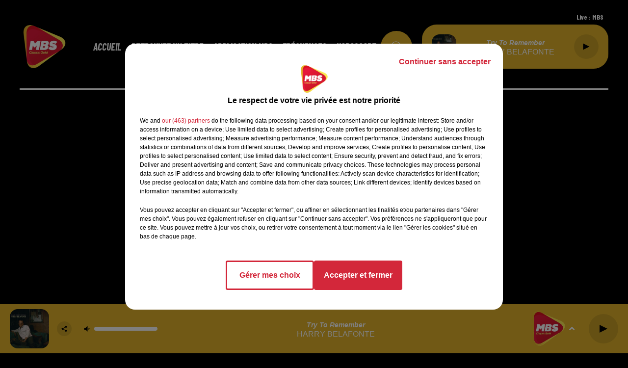

--- FILE ---
content_type: text/html; charset=utf-8
request_url: https://www.radiombs.fr/horoscope-du-13-09-2022
body_size: 6282
content:
<!DOCTYPE html><html lang="fr"><head><meta charSet="utf-8"/><meta name="viewport" content="width=device-width,initial-scale=1.0"/><meta name="description" content="
 Le meilleur de la Pop Rock Country des années 1970 à nos jours
"/><link rel="shortcut icon" type="image/x-icon" href="/favicon.ico"/><link rel="icon" type="image/x-icon" href="/favicon.ico"/><meta name="robots" content="noindex, follow"/><script type="text/javascript" src="https://common.lesindesradios.fr/tc_LesIndesRadios_web_header.js" charSet="utf-8"></script><script type="text/javascript"> 

                    // Environment
                     var tc_vars = new Array();
                     var tc_array_events = new Array();
                     tc_vars["radio_id"] = '';
                    
                     window.tc_vars =
                      {
                        env_template: 'homepage',
                        env_work: 'PROD',
                        env_country: 'FR',
                        env_language: 'FR',
                        env_device: 'd',
                        env_currency: 'EUR',
                        // Website tree structure
                        page_name : "App load",
                        site_Id : 5608,
                        id_container : 'a5cc0b7b-4f9d-4e99-8884-ef2753293aba',
                        user_logged: 'no',
                        user_id: '',
                        user_type: '',
                        user_email: '',
                        radio_id:'',
                        id_reservation: '',
                        type_reservation: '',
                        ville_reservation: '',
                        date_reservation: '',
                        etablissement: '',
                        nom_espace: '',
                        quantite_siege: '',
                        creneau_reservation: '',
                        service_supplementaire: '',
                        unitprice_tf: '',
                        unitprice_ati: '',
                        totalprice_tf: '',
                        totalprice_ati: ''
                      };
                  
                      </script><title>404: This page could not be found</title><meta name="next-head-count" content="9"/><link rel="stylesheet" type="text/css" href="/css/Statics2.css"/><link rel="stylesheet" type="text/css" href="/css/swiper-bundle.min.css"/><link href="/dynamics/8b97mfcni/styles.css" rel="stylesheet" media="all"/><script>var apidata = {"radio":{"alias":"mbs","atId":628581,"background":null,"favicon":"https://bocir-medias-prod.s3.fr-par.scw.cloud/radios/mbs/images/favicon.x-icon","fixedPlayer":true,"id":"nQNv56ARiO","logoPosition":null,"maintenance":false,"metaDescription":"\n Le meilleur de la Pop Rock Country des années 1970 à nos jours\n","name":"MBS","neoWinnerData":null,"pages":{"lateralMenu":null,"playerExterne":null,"siteMap":"kmrfkmkWG6"},"playerPosition":[],"primaryHost":"www.radiombs.fr","radioFooterLogo":"https://bocir-medias-prod.s3.fr-par.scw.cloud/radios/mbs/images/footerLogo.png","radioLogo":"https://bocir-medias-prod.s3.fr-par.scw.cloud/radios/mbs/images/logo.png","robotsUrl":"https://www.radiombs.fr/sitemap.xml\n","structure":{"header":{"logo":"left","menuHasRadios":null,"menuSide":"left","minimized":{"active":null,"onScroll":null},"sticky":null},"player":{"bottom":{"active":true,"hasBroadcast":null,"hideOnScroll":null,"sticky":true},"externalParameters":null,"hasDetails":null,"top":{"active":true,"simpleButtons":null}},"radioGroup":null,"rossel":null},"theme":{"blockTitleFont":null,"darkColors":{"background":"#e3b42a","muted":"#000000","text":"#ffffff"},"darkMode":false,"fontSizes":{"desktop":{"blockTitle":"2.6rem","chapo":"1.6rem","title":"3rem"},"mobile":{"blockTitle":"1.8rem","chapo":"1.6rem","title":"2.6rem"}},"footer":{"footerRadiosColor":null,"mainMenu":{"font":"barlowcondensed","fontSizes":{"desktop":"2rem","mobile":"2rem"},"italic":true,"menuColor":{"activeColor":"#e3b42a","arrowColor":"#ffffff","hoverColor":"#e3b42a","mainColor":"#ffffff"}},"secondMenu":{"font":"barlowcondensed","fontSizes":{"desktop":"1.5rem","mobile":"1.5rem"},"italic":true,"menuColor":{"activeColor":null,"arrowColor":null,"hoverColor":"#e3b42a","mainColor":"#ffffff"}}},"footerColors":{"background":"#575757","muted":"#ffffff","text":"#ffffff"},"header":{"color":"#000000","menu":{"font":"barlowcondensed","fontSizes":{"desktop":"2rem","mobile":"2rem"},"italic":true,"menuColor":{"activeColor":"#e3b42a","arrowColor":"#ffffff","hoverColor":"#e3b42a","mainColor":"#ffffff"}},"splitLine":{"active":true,"color":"#ffffff","fullWidth":null}},"homepageFontSizes":null,"italicTitles":true,"lightColors":{"background":"#000000","muted":"#ffffff","text":"#ffffff"},"mainColor":"#e3b42a","mainFont":"barlowcondensed","player":{"artistParameters":{"color":"#ffffff","font":"arial","fontSize":"1.6rem"},"bar":{"color":"#e3b42a","opacity":100},"mainColor":"#e3b42a","titleParameters":{"color":"#ffffff","font":"arial","fontSize":"1.4rem"}},"readMore":null,"readMoreFont":null,"rossel":null,"separators":null,"thumbnailBadgeFont":null,"thumbnailChipColor":null,"thumbnailResumeFont":null,"titlesFont":"barlowcondensed","titlesFontHomepage":null,"useMainColorForTitles":false},"timeZone":"Europe/Paris","titreSite":"Ecoutez MBS, La Radio Classic Gold ","ts":"8b97mfcni","urls":{"appstore":"https://apps.apple.com/fr/app/mbs-radio/id1501150094","facebook":null,"instagram":null,"playstore":"https://play.google.com/store/apps/details?id=fr.lesindesradios.mbs","twitter":null,"youtube":null}},"menuMain":{"id":"fDrU2jVGzc","items":[{"id":"tpkmfMKnR1","label":"Accueil","parentId":null,"target":"/"},{"id":"aQ3vsNX5ZW","label":"RETROUVEZ UN TITRE","parentId":null,"target":"/retrouvez-un-titre"},{"id":"v5m058izK6","label":"APPLICATION MBS","parentId":null,"target":"/telechargez-l-application-mbs"},{"id":"hgqILVFCnq","label":"FRÉQUENCES","parentId":null,"target":"/frequences-mbs"},{"id":"W6w8xJT0cl","label":"HOROSCOPE","parentId":null,"target":"/votre-horoscope-du-jour"}],"menuType":"MAIN"},"menuFooter":{"id":"9TZT0V4FhA","items":[{"id":"Y3Css8v8XV","label":"MENTIONS LEGALES","parentId":null,"target":"/mentions-legales"},{"id":"RdGo1nFvwZ","label":"CONTACT","parentId":null,"target":"/contact"},{"id":"vtE3lsjDS5","label":"GROUPE HPI","parentId":null,"target":"https://www.hpi.fr/"},{"id":"xCHsmGI4nD","label":"GESTION DES COOKIES","parentId":null,"target":"javascript:tC.privacy.showPrivacyCenter()"},{"id":"gOOzUO0Ybq","label":"Plan du site","parentId":null,"target":"/plan-du-site"}],"menuType":"FOOTER"},"mode":"light","ENDPOINT":"/graphql","zones":[{"group":null,"id":"SKRVAN4nyW","label":"MBS","stream":{"altCover":null,"bd":"https://streams.lesindesradios.fr/play/radios/mbs/NPvM5uGtjX/any/60/q8d57.xjrljPXAa1nR694qU70gYTzQzZxw0gFo6SZnc2CFcv0%3D?format=sd","displayOnWebsite":true,"geofootprint":"49.11971274441407 1.9399167914570237, 49.15205872022784 2.1156980414570237, 49.13588837075234 2.2118284125507737, 49.074752758180104 2.2365476508320237, 49.01894580970788 2.1953489203632737, 48.9883154050568 2.0635129828632737, 49.00993882282778 1.9289304633320237, 49.02975204287944 1.8959714789570237, 49.07655193956656 1.8602659125507737, 49.11971274441407 1.9399167914570237","hasStartOver":false,"hd":"https://streams.lesindesradios.fr/play/radios/mbs/NPvM5uGtjX/any/60/q8d57.xjrljPXAa1nR694qU70gYTzQzZxw0gFo6SZnc2CFcv0%3D?format=hd","hls":"https://streams.lesindesradios.fr/play/radios/mbs/NPvM5uGtjX/any/60/q8d57.xjrljPXAa1nR694qU70gYTzQzZxw0gFo6SZnc2CFcv0%3D?format=hls","id":"NPvM5uGtjX","idMds":"3554890196675896363","imageUrl":"https://bocir-medias-prod.s3.fr-par.scw.cloud/radios/mbs/radiostream/NPvM5uGtjX/vignette.png","label":"MBS","parentId":null,"streamFormat":"Hd","type":"RADIO"}}],"webradios":[],"radiostreams":[{"altCover":null,"bd":"https://streams.lesindesradios.fr/play/radios/mbs/NPvM5uGtjX/any/60/q8d57.xjrljPXAa1nR694qU70gYTzQzZxw0gFo6SZnc2CFcv0%3D?format=sd","displayOnWebsite":true,"geofootprint":"49.11971274441407 1.9399167914570237, 49.15205872022784 2.1156980414570237, 49.13588837075234 2.2118284125507737, 49.074752758180104 2.2365476508320237, 49.01894580970788 2.1953489203632737, 48.9883154050568 2.0635129828632737, 49.00993882282778 1.9289304633320237, 49.02975204287944 1.8959714789570237, 49.07655193956656 1.8602659125507737, 49.11971274441407 1.9399167914570237","hasStartOver":false,"hd":"https://streams.lesindesradios.fr/play/radios/mbs/NPvM5uGtjX/any/60/q8d57.xjrljPXAa1nR694qU70gYTzQzZxw0gFo6SZnc2CFcv0%3D?format=hd","hls":"https://streams.lesindesradios.fr/play/radios/mbs/NPvM5uGtjX/any/60/q8d57.xjrljPXAa1nR694qU70gYTzQzZxw0gFo6SZnc2CFcv0%3D?format=hls","id":"NPvM5uGtjX","idMds":"3554890196675896363","imageUrl":"https://bocir-medias-prod.s3.fr-par.scw.cloud/radios/mbs/radiostream/NPvM5uGtjX/vignette.png","label":"MBS","parentId":null,"streamFormat":"Hd","type":"RADIO"}],"images":{"from":["https://bocir-prod-bucket","https://bocir-medias-prod"],"to":"https://medias.lesindesradios.fr"},"taggingData":{"radioIdCmp":628581,"headerCmp":"https://common.lesindesradios.fr/tc_LesIndesRadios_web_header.js","bodyCmp":"https://common.lesindesradios.fr/tc_LesIndesRadios_web_body.js","scriptCmp":null},"eventTypes":[{"id":"2vrkFGibaz","name":"Festival"},{"id":"aJ12q7gGN4","name":"Salon/Foire"},{"id":"AnrKnnsvFK","name":"Matchs Sportifs"},{"id":"bSfTbDV5PT","name":"Autre"},{"id":"CSGjqBRjRT","name":"Sport"},{"id":"F8vnMfo2w0","name":"Loto"},{"id":"fHL3OXAeKc","name":"Théâtre"},{"id":"h6QtWFmvTg","name":"Exposition"},{"id":"iZLWZswuHl","name":"Rallies"},{"id":"kd5nt1GhGw","name":"Kermesse"},{"id":"Ktk85c2Pgt","name":"Fête"},{"id":"kVSs4cI5Qv","name":"Défilé de mode"},{"id":"Nbyg2ko8dZ","name":"Brocante"},{"id":"nKvE4LPZvK","name":"Ateliers"},{"id":"oexf66jvgE","name":"Foires"},{"id":"r5ifJ78YOQ","name":"Concert"},{"id":"UGyjJA4qz1","name":"Courses pédestres"},{"id":"wk9Yu07DfH","name":"Conférences"}]};
</script><noscript data-n-css=""></noscript><script defer="" nomodule="" src="/_next/static/chunks/polyfills-c67a75d1b6f99dc8.js"></script><script src="/_next/static/chunks/webpack-74d3eef7a263d7ef.js" defer=""></script><script src="/_next/static/chunks/framework-03cd576e71e4cd66.js" defer=""></script><script src="/_next/static/chunks/main-d2ba44903cd47711.js" defer=""></script><script src="/_next/static/chunks/pages/_app-5cd5cce6d4885b56.js" defer=""></script><script src="/_next/static/chunks/pages/%5B%5B...proxy+%5D%5D-7891cb9699c51b1e.js" defer=""></script><script src="/_next/static/6bR_BV4Ik1PQIH2g1DypI/_buildManifest.js" defer=""></script><script src="/_next/static/6bR_BV4Ik1PQIH2g1DypI/_ssgManifest.js" defer=""></script></head><body class="mode--light"><iframe id="iframe-connect" style="display:none"></iframe><script type="text/javascript"> 
                    // Environment
                     var tc_vars = new Array();
                     tc_vars["radio_id"] = '';
                   </script><div id="__next"><div class="Global media-max-height-lg"><header class="Header  bg--header 
    
    HasPlayerFixed
    
    HasSeparator
    
    
    
    
    
    
    
    
    HasPlayer
    
  " id="Header"><div class="container"><div class="HeaderContainer "><a class="HeaderLogo" href="/"><span class="logo" style="cursor:pointer"><img src="https://medias.lesindesradios.fr/t:app(web)/t:r(unknown)/fit-in/300x2000/filters:format(webp)/filters:quality(100)/radios/mbs/images/logo.png" alt="logo"/></span></a><div class="HeaderToggler"><button type="button" class="btn"><i class="icon"><svg version="1.1" xmlns="http://www.w3.org/2000/svg" xmlns:xlink="http://www.w3.org/1999/xlink" class="menu" x="0px" y="0px" viewBox="0 0 20 20" xml:space="preserve"><path d="M0,16v-2h20v2H0z M0,11V9h20v2H0z M0,6V4h20v2H0z"></path></svg></i></button></div><div class="HeaderNavContainer" id="HeaderNavContainer"><div class="" style="display:flex;flex:1 1 1px;flex-direction:column"><nav class="HeaderNav"><div class="MenuTop"><div class="isNotMobile "><div class=""><ul class="nav"><li class="nav-item "><a class="nav-link" href="/"> <!-- -->Accueil</a></li><li class="nav-item "><a class="nav-link" href="/retrouvez-un-titre"> <!-- -->RETROUVEZ UN TITRE</a></li><li class="nav-item "><a class="nav-link" href="/telechargez-l-application-mbs"> <!-- -->APPLICATION MBS</a></li><li class="nav-item "><a class="nav-link" href="/frequences-mbs"> <!-- -->FRÉQUENCES</a></li><li class="nav-item "><a class="nav-link" href="/votre-horoscope-du-jour"> <!-- -->HOROSCOPE</a></li></ul></div></div></div></nav></div></div><div class="HeaderSearch"><a class="btn 
  
   " aria-label="Rechercher" href="/recherche"><i class="icon"><svg version="1.1" xmlns="http://www.w3.org/2000/svg" xmlns:xlink="http://www.w3.org/1999/xlink" class="search" x="0px" y="0px" viewBox="0 0 20 20" xml:space="preserve"><path d="M17.8,16.4l-2.1-2.1c0,0,0,0-0.1,0c2.1-2.7,1.9-6.7-0.6-9.1c-2.7-2.7-7.2-2.7-9.9,0c-2.7,2.7-2.7,7.2,0,9.9 C6.4,16.3,8.1,17,10,17c1.5,0,3-0.5,4.2-1.4c0,0,0,0,0,0.1l2.1,2.1c0.4,0.4,1,0.4,1.4,0C18.2,17.4,18.2,16.8,17.8,16.4z M5.8,14.2 c-2.3-2.3-2.3-6.1,0-8.5c2.3-2.3,6.1-2.3,8.5,0c2.3,2.3,2.3,6.1,0,8.5C13.1,15.4,11.6,16,10,16C8.4,16,6.9,15.4,5.8,14.2z"></path></svg></i></a></div><div class="HeaderAside"><nav class="HeaderSources"><ul class="nav"><li class="nav-item "><a class="nav-link" href="/horoscope-du-13-09-2022#">Live : <!-- --> <!-- -->MBS</a></li></ul></nav><div class="block bg--player Player PlayerSmall"></div></div></div></div></header><main class="Main"><div style="font-family:system-ui,&quot;Segoe UI&quot;,Roboto,Helvetica,Arial,sans-serif,&quot;Apple Color Emoji&quot;,&quot;Segoe UI Emoji&quot;;height:100vh;text-align:center;display:flex;flex-direction:column;align-items:center;justify-content:center"><div style="line-height:48px"><style>body{color:#000;background:#fff;margin:0}.next-error-h1{border-right:1px solid rgba(0,0,0,.3)}@media (prefers-color-scheme:dark){body{color:#fff;background:#000}.next-error-h1{border-right:1px solid rgba(255,255,255,.3)}}</style><h1 class="next-error-h1" style="display:inline-block;margin:0 20px 0 0;padding-right:23px;font-size:24px;font-weight:500;vertical-align:top">404</h1><div style="display:inline-block"><h2 style="font-size:14px;font-weight:400;line-height:28px">This page could not be found<!-- -->.</h2></div></div></div></main><footer class="Footer  bg--footer  HasPlayerFixed "><section class="section undefined" id="footer"><div class="container"><a class="FooterLogo" href="/"><span class="logo"><img src="https://medias.lesindesradios.fr/t:app(web)/t:r(unknown)/filters:format(webp)/filters:quality(100)/radios/mbs/images/footerLogo.png" alt="logo"/></span></a><nav class="FooterNav"><ul class="nav"><li class="nav-item "><a class="nav-link" href="/"> <!-- -->Accueil</a></li><li class="nav-item "><a class="nav-link" href="/retrouvez-un-titre"> <!-- -->RETROUVEZ UN TITRE</a></li><li class="nav-item "><a class="nav-link" href="/telechargez-l-application-mbs"> <!-- -->APPLICATION MBS</a></li><li class="nav-item "><a class="nav-link" href="/frequences-mbs"> <!-- -->FRÉQUENCES</a></li><li class="nav-item "><a class="nav-link" href="/votre-horoscope-du-jour"> <!-- -->HOROSCOPE</a></li></ul></nav><nav class="FooterSocial"><ul class="nav"><li class="nav-item" style="margin-right:3px"><a href="https://apps.apple.com/fr/app/mbs-radio/id1501150094" class="btn 
   btn--light
   btn-sm " target="_blank" aria-label="Suivez-nous sur appstore"><i class="icon"><svg version="1.1" xmlns="http://www.w3.org/2000/svg" xmlns:xlink="http://www.w3.org/1999/xlink" class="apple" x="0px" y="0px" viewBox="0 0 20 20" xml:space="preserve"><path d="M15.6,13.3c-0.2,0.5-0.5,0.9-0.8,1.4c-0.3,0.4-0.6,0.8-1,1.2c-0.3,0.3-0.8,0.5-1.2,0.5 c-0.4,0-0.8-0.1-1.2-0.3c-0.4-0.2-0.8-0.3-1.2-0.3c-0.4,0-0.9,0.1-1.3,0.3c-0.3,0.2-0.7,0.3-1.1,0.3c-0.5,0-0.9-0.2-1.3-0.6 c-0.4-0.4-0.7-0.8-1-1.2c-0.5-0.7-0.8-1.4-1.1-2.1c-0.3-0.8-0.4-1.7-0.4-2.5c0-0.8,0.2-1.7,0.6-2.4C5,7,5.5,6.6,6,6.3 C6.5,6,7.1,5.8,7.7,5.8c0.5,0,0.9,0.1,1.3,0.3c0.3,0.1,0.7,0.3,1.1,0.3c0.4-0.1,0.8-0.2,1.2-0.4c0.5-0.2,1-0.3,1.6-0.3 c1.1,0,2,0.5,2.7,1.4c-1,0.5-1.6,1.6-1.6,2.7c0,0.8,0.3,1.7,1,2.2c0.3,0.3,0.6,0.5,1,0.6C15.8,12.9,15.7,13.1,15.6,13.3L15.6,13.3z M12.9,2.7c0,0.7-0.3,1.4-0.8,2c-0.5,0.7-1.3,1.1-2.2,1.1c0-0.1,0-0.2,0-0.3c0-0.7,0.3-1.4,0.8-2c0.3-0.3,0.6-0.6,1-0.7 c0.4-0.2,0.7-0.3,1.1-0.3C12.9,2.5,12.9,2.6,12.9,2.7L12.9,2.7z"></path></svg></i></a></li><li class="nav-item" style="margin-right:3px"><a href="https://play.google.com/store/apps/details?id=fr.lesindesradios.mbs" class="btn 
   btn--light
   btn-sm " target="_blank" aria-label="Suivez-nous sur playstore"><i class="icon"><svg version="1.1" xmlns="http://www.w3.org/2000/svg" xmlns:xlink="http://www.w3.org/1999/xlink" class="android" x="0px" y="0px" viewBox="0 0 20 20" xml:space="preserve"><path d="M13.7,7.3c0.2,0,0.3,0.1,0.3,0.3V13c0,0.8-0.5,1.5-1.3,1.6h0V17c0,0.6-0.4,1-1,1c-0.5,0-1-0.4-1-1v-2.3H9.3V17 c0,0.6-0.4,1-1,1c-0.5,0-1-0.4-1-1v-2.4C6.6,14.5,6,13.8,6,13V7.7c0-0.2,0.1-0.3,0.3-0.3H13.7L13.7,7.3z M4.3,7.3c0.5,0,1,0.4,1,1 V13c0,0.6-0.4,1-1,1c-0.5,0-1-0.4-1-1V8.3C3.3,7.8,3.8,7.3,4.3,7.3z M15.7,7.3c0.5,0,1,0.4,1,1V13c0,0.6-0.4,1-1,1c-0.5,0-1-0.4-1-1 V8.3C14.7,7.8,15.1,7.3,15.7,7.3L15.7,7.3z M13.2,2.1c0.1,0.1,0.1,0.3,0,0.5l0,0l-0.8,0.8c1,0.7,1.6,1.8,1.6,3 c0,0.2-0.1,0.3-0.3,0.3H6.3C6.2,6.7,6,6.5,6,6.3l0,0c0-1.2,0.6-2.3,1.5-2.9l0,0L6.8,2.6c-0.1-0.1-0.1-0.3,0-0.5C6.9,2,7.1,2,7.2,2.1 l0,0L8.2,3c1.1-0.5,2.4-0.5,3.6,0l0,0l0.9-0.9l0,0C12.9,2,13.1,2,13.2,2.1C13.2,2.1,13.2,2.1,13.2,2.1z M8.3,4.7C8.2,4.7,8,4.8,8,5 l0,0c0,0.2,0.1,0.3,0.3,0.3c0,0,0,0,0,0c0.2,0,0.3-0.1,0.3-0.3c0,0,0,0,0,0C8.7,4.8,8.5,4.7,8.3,4.7L8.3,4.7z M11.7,4.7 c-0.2,0-0.3,0.1-0.3,0.3l0,0c0,0.2,0.1,0.3,0.3,0.3c0,0,0,0,0,0C11.9,5.3,12,5.2,12,5c0,0,0,0,0,0C12,4.8,11.8,4.7,11.7,4.7 L11.7,4.7z"></path></svg></i></a></li></ul></nav><div class="FooterPlayer"></div><nav class="FooterLegal"><ul class="nav"><li class="nav-item "><a class="nav-link" href="/mentions-legales"> <!-- -->MENTIONS LEGALES</a></li><li class="nav-item "><a class="nav-link" href="/contact"> <!-- -->CONTACT</a></li><li class="nav-item "><a class="nav-link" href="https://www.hpi.fr/"> <!-- -->GROUPE HPI</a></li><li class="nav-item "><a class="nav-link" href="javascript:tC.privacy.showPrivacyCenter()"> <!-- -->GESTION DES COOKIES</a></li><li class="nav-item "><a class="nav-link" href="/plan-du-site"> <!-- -->Plan du site</a></li></ul></nav></div></section></footer><svg class="ClipPath"><clipPath id="chevron" clipPathUnits="objectBoundingBox"><path d="M0.976,0.114 L0.928,0.038 C0.911,0.013,0.892,0,0.87,0 C0.847,0,0.828,0.013,0.812,0.038 L0.5,0.533 L0.188,0.038 C0.172,0.013,0.153,0,0.13,0 C0.108,0,0.089,0.013,0.072,0.038 L0.024,0.114 C0.008,0.14,0,0.171,0,0.207 C0,0.243,0.008,0.274,0.024,0.298 L0.442,0.961 C0.458,0.987,0.477,1,0.5,1 C0.523,1,0.542,0.987,0.558,0.961 L0.976,0.298 C0.992,0.273,1,0.243,1,0.207 C1,0.171,0.992,0.141,0.976,0.114"></path></clipPath></svg></div></div><script id="__NEXT_DATA__" type="application/json">{"props":{"pageProps":{"error":true,"errorCode":404,"host":"www.radiombs.fr"},"__N_SSP":true},"page":"/[[...proxy+]]","query":{"proxy+":["horoscope-du-13-09-2022"]},"buildId":"6bR_BV4Ik1PQIH2g1DypI","isFallback":false,"isExperimentalCompile":false,"gssp":true,"scriptLoader":[]}</script><span><script async src="https://pagead2.googlesyndication.com/pagead/js/adsbygoogle.js?client=ca-pub-7502280997030811"
     crossorigin="anonymous"></script></span><span><style type="text/css">

@media (max-width: 750px){
section#section0 {
    display: none;
}
section#section1 {
    padding-top: 3rem;
}
}
@media (max-width: 465px) {
 #popin_tc_privacy {
      position: absolute !important;
      left: 50% !important;
      top: 50% !important;
      transform: translate(-50%, -50%) !important;
  }
  .tc-privacy-wrapper .tc-privacy-text, .tc-privacy-wrapper .tc-iab-purposes-automatic-text {
      font-size: 60%;
  }
}
</style></span></body></html>

--- FILE ---
content_type: text/html; charset=utf-8
request_url: https://www.radiombs.fr/_next/static/6bR_BV4Ik1PQIH2g1DypI/_buildManifest.js
body_size: 6320
content:
<!DOCTYPE html><html lang="fr"><head><meta charSet="utf-8"/><meta name="viewport" content="width=device-width,initial-scale=1.0"/><meta name="description" content="
 Le meilleur de la Pop Rock Country des années 1970 à nos jours
"/><link rel="shortcut icon" type="image/x-icon" href="/favicon.ico"/><link rel="icon" type="image/x-icon" href="/favicon.ico"/><meta name="robots" content="noindex, follow"/><script type="text/javascript" src="https://common.lesindesradios.fr/tc_LesIndesRadios_web_header.js" charSet="utf-8"></script><script type="text/javascript"> 

                    // Environment
                     var tc_vars = new Array();
                     var tc_array_events = new Array();
                     tc_vars["radio_id"] = '';
                    
                     window.tc_vars =
                      {
                        env_template: 'homepage',
                        env_work: 'PROD',
                        env_country: 'FR',
                        env_language: 'FR',
                        env_device: 'd',
                        env_currency: 'EUR',
                        // Website tree structure
                        page_name : "App load",
                        site_Id : 5608,
                        id_container : 'a5cc0b7b-4f9d-4e99-8884-ef2753293aba',
                        user_logged: 'no',
                        user_id: '',
                        user_type: '',
                        user_email: '',
                        radio_id:'',
                        id_reservation: '',
                        type_reservation: '',
                        ville_reservation: '',
                        date_reservation: '',
                        etablissement: '',
                        nom_espace: '',
                        quantite_siege: '',
                        creneau_reservation: '',
                        service_supplementaire: '',
                        unitprice_tf: '',
                        unitprice_ati: '',
                        totalprice_tf: '',
                        totalprice_ati: ''
                      };
                  
                      </script><title>404: This page could not be found</title><meta name="next-head-count" content="9"/><link rel="stylesheet" type="text/css" href="/css/Statics2.css"/><link rel="stylesheet" type="text/css" href="/css/swiper-bundle.min.css"/><link href="/dynamics/8b97mfcni/styles.css" rel="stylesheet" media="all"/><script>var apidata = {"radio":{"alias":"mbs","atId":628581,"background":null,"favicon":"https://bocir-medias-prod.s3.fr-par.scw.cloud/radios/mbs/images/favicon.x-icon","fixedPlayer":true,"id":"nQNv56ARiO","logoPosition":null,"maintenance":false,"metaDescription":"\n Le meilleur de la Pop Rock Country des années 1970 à nos jours\n","name":"MBS","neoWinnerData":null,"pages":{"lateralMenu":null,"playerExterne":null,"siteMap":"kmrfkmkWG6"},"playerPosition":[],"primaryHost":"www.radiombs.fr","radioFooterLogo":"https://bocir-medias-prod.s3.fr-par.scw.cloud/radios/mbs/images/footerLogo.png","radioLogo":"https://bocir-medias-prod.s3.fr-par.scw.cloud/radios/mbs/images/logo.png","robotsUrl":"https://www.radiombs.fr/sitemap.xml\n","structure":{"header":{"logo":"left","menuHasRadios":null,"menuSide":"left","minimized":{"active":null,"onScroll":null},"sticky":null},"player":{"bottom":{"active":true,"hasBroadcast":null,"hideOnScroll":null,"sticky":true},"externalParameters":null,"hasDetails":null,"top":{"active":true,"simpleButtons":null}},"radioGroup":null,"rossel":null},"theme":{"blockTitleFont":null,"darkColors":{"background":"#e3b42a","muted":"#000000","text":"#ffffff"},"darkMode":false,"fontSizes":{"desktop":{"blockTitle":"2.6rem","chapo":"1.6rem","title":"3rem"},"mobile":{"blockTitle":"1.8rem","chapo":"1.6rem","title":"2.6rem"}},"footer":{"footerRadiosColor":null,"mainMenu":{"font":"barlowcondensed","fontSizes":{"desktop":"2rem","mobile":"2rem"},"italic":true,"menuColor":{"activeColor":"#e3b42a","arrowColor":"#ffffff","hoverColor":"#e3b42a","mainColor":"#ffffff"}},"secondMenu":{"font":"barlowcondensed","fontSizes":{"desktop":"1.5rem","mobile":"1.5rem"},"italic":true,"menuColor":{"activeColor":null,"arrowColor":null,"hoverColor":"#e3b42a","mainColor":"#ffffff"}}},"footerColors":{"background":"#575757","muted":"#ffffff","text":"#ffffff"},"header":{"color":"#000000","menu":{"font":"barlowcondensed","fontSizes":{"desktop":"2rem","mobile":"2rem"},"italic":true,"menuColor":{"activeColor":"#e3b42a","arrowColor":"#ffffff","hoverColor":"#e3b42a","mainColor":"#ffffff"}},"splitLine":{"active":true,"color":"#ffffff","fullWidth":null}},"homepageFontSizes":null,"italicTitles":true,"lightColors":{"background":"#000000","muted":"#ffffff","text":"#ffffff"},"mainColor":"#e3b42a","mainFont":"barlowcondensed","player":{"artistParameters":{"color":"#ffffff","font":"arial","fontSize":"1.6rem"},"bar":{"color":"#e3b42a","opacity":100},"mainColor":"#e3b42a","titleParameters":{"color":"#ffffff","font":"arial","fontSize":"1.4rem"}},"readMore":null,"readMoreFont":null,"rossel":null,"separators":null,"thumbnailBadgeFont":null,"thumbnailChipColor":null,"thumbnailResumeFont":null,"titlesFont":"barlowcondensed","titlesFontHomepage":null,"useMainColorForTitles":false},"timeZone":"Europe/Paris","titreSite":"Ecoutez MBS, La Radio Classic Gold ","ts":"8b97mfcni","urls":{"appstore":"https://apps.apple.com/fr/app/mbs-radio/id1501150094","facebook":null,"instagram":null,"playstore":"https://play.google.com/store/apps/details?id=fr.lesindesradios.mbs","twitter":null,"youtube":null}},"menuMain":{"id":"fDrU2jVGzc","items":[{"id":"tpkmfMKnR1","label":"Accueil","parentId":null,"target":"/"},{"id":"aQ3vsNX5ZW","label":"RETROUVEZ UN TITRE","parentId":null,"target":"/retrouvez-un-titre"},{"id":"v5m058izK6","label":"APPLICATION MBS","parentId":null,"target":"/telechargez-l-application-mbs"},{"id":"hgqILVFCnq","label":"FRÉQUENCES","parentId":null,"target":"/frequences-mbs"},{"id":"W6w8xJT0cl","label":"HOROSCOPE","parentId":null,"target":"/votre-horoscope-du-jour"}],"menuType":"MAIN"},"menuFooter":{"id":"9TZT0V4FhA","items":[{"id":"Y3Css8v8XV","label":"MENTIONS LEGALES","parentId":null,"target":"/mentions-legales"},{"id":"RdGo1nFvwZ","label":"CONTACT","parentId":null,"target":"/contact"},{"id":"vtE3lsjDS5","label":"GROUPE HPI","parentId":null,"target":"https://www.hpi.fr/"},{"id":"xCHsmGI4nD","label":"GESTION DES COOKIES","parentId":null,"target":"javascript:tC.privacy.showPrivacyCenter()"},{"id":"gOOzUO0Ybq","label":"Plan du site","parentId":null,"target":"/plan-du-site"}],"menuType":"FOOTER"},"mode":"light","ENDPOINT":"/graphql","zones":[{"group":null,"id":"SKRVAN4nyW","label":"MBS","stream":{"altCover":null,"bd":"https://streams.lesindesradios.fr/play/radios/mbs/NPvM5uGtjX/any/60/q8d4a.7oMSJXTosUT36%2Br28MC3wm60FhRFG0cjrIsasIA3W%2Bg%3D?format=sd","displayOnWebsite":true,"geofootprint":"49.11971274441407 1.9399167914570237, 49.15205872022784 2.1156980414570237, 49.13588837075234 2.2118284125507737, 49.074752758180104 2.2365476508320237, 49.01894580970788 2.1953489203632737, 48.9883154050568 2.0635129828632737, 49.00993882282778 1.9289304633320237, 49.02975204287944 1.8959714789570237, 49.07655193956656 1.8602659125507737, 49.11971274441407 1.9399167914570237","hasStartOver":false,"hd":"https://streams.lesindesradios.fr/play/radios/mbs/NPvM5uGtjX/any/60/q8d4a.7oMSJXTosUT36%2Br28MC3wm60FhRFG0cjrIsasIA3W%2Bg%3D?format=hd","hls":"https://streams.lesindesradios.fr/play/radios/mbs/NPvM5uGtjX/any/60/q8d4a.7oMSJXTosUT36%2Br28MC3wm60FhRFG0cjrIsasIA3W%2Bg%3D?format=hls","id":"NPvM5uGtjX","idMds":"3554890196675896363","imageUrl":"https://bocir-medias-prod.s3.fr-par.scw.cloud/radios/mbs/radiostream/NPvM5uGtjX/vignette.png","label":"MBS","parentId":null,"streamFormat":"Hd","type":"RADIO"}}],"webradios":[],"radiostreams":[{"altCover":null,"bd":"https://streams.lesindesradios.fr/play/radios/mbs/NPvM5uGtjX/any/60/q8d4a.7oMSJXTosUT36%2Br28MC3wm60FhRFG0cjrIsasIA3W%2Bg%3D?format=sd","displayOnWebsite":true,"geofootprint":"49.11971274441407 1.9399167914570237, 49.15205872022784 2.1156980414570237, 49.13588837075234 2.2118284125507737, 49.074752758180104 2.2365476508320237, 49.01894580970788 2.1953489203632737, 48.9883154050568 2.0635129828632737, 49.00993882282778 1.9289304633320237, 49.02975204287944 1.8959714789570237, 49.07655193956656 1.8602659125507737, 49.11971274441407 1.9399167914570237","hasStartOver":false,"hd":"https://streams.lesindesradios.fr/play/radios/mbs/NPvM5uGtjX/any/60/q8d4a.7oMSJXTosUT36%2Br28MC3wm60FhRFG0cjrIsasIA3W%2Bg%3D?format=hd","hls":"https://streams.lesindesradios.fr/play/radios/mbs/NPvM5uGtjX/any/60/q8d4a.7oMSJXTosUT36%2Br28MC3wm60FhRFG0cjrIsasIA3W%2Bg%3D?format=hls","id":"NPvM5uGtjX","idMds":"3554890196675896363","imageUrl":"https://bocir-medias-prod.s3.fr-par.scw.cloud/radios/mbs/radiostream/NPvM5uGtjX/vignette.png","label":"MBS","parentId":null,"streamFormat":"Hd","type":"RADIO"}],"images":{"from":["https://bocir-prod-bucket","https://bocir-medias-prod"],"to":"https://medias.lesindesradios.fr"},"taggingData":{"radioIdCmp":628581,"headerCmp":"https://common.lesindesradios.fr/tc_LesIndesRadios_web_header.js","bodyCmp":"https://common.lesindesradios.fr/tc_LesIndesRadios_web_body.js","scriptCmp":null},"eventTypes":[{"id":"2vrkFGibaz","name":"Festival"},{"id":"aJ12q7gGN4","name":"Salon/Foire"},{"id":"AnrKnnsvFK","name":"Matchs Sportifs"},{"id":"bSfTbDV5PT","name":"Autre"},{"id":"CSGjqBRjRT","name":"Sport"},{"id":"F8vnMfo2w0","name":"Loto"},{"id":"fHL3OXAeKc","name":"Théâtre"},{"id":"h6QtWFmvTg","name":"Exposition"},{"id":"iZLWZswuHl","name":"Rallies"},{"id":"kd5nt1GhGw","name":"Kermesse"},{"id":"Ktk85c2Pgt","name":"Fête"},{"id":"kVSs4cI5Qv","name":"Défilé de mode"},{"id":"Nbyg2ko8dZ","name":"Brocante"},{"id":"nKvE4LPZvK","name":"Ateliers"},{"id":"oexf66jvgE","name":"Foires"},{"id":"r5ifJ78YOQ","name":"Concert"},{"id":"UGyjJA4qz1","name":"Courses pédestres"},{"id":"wk9Yu07DfH","name":"Conférences"}]};
</script><noscript data-n-css=""></noscript><script defer="" nomodule="" src="/_next/static/chunks/polyfills-c67a75d1b6f99dc8.js"></script><script src="/_next/static/chunks/webpack-74d3eef7a263d7ef.js" defer=""></script><script src="/_next/static/chunks/framework-03cd576e71e4cd66.js" defer=""></script><script src="/_next/static/chunks/main-d2ba44903cd47711.js" defer=""></script><script src="/_next/static/chunks/pages/_app-5cd5cce6d4885b56.js" defer=""></script><script src="/_next/static/chunks/pages/%5B%5B...proxy+%5D%5D-7891cb9699c51b1e.js" defer=""></script><script src="/_next/static/ZbWZdsTTpKuUKb6miHUL9/_buildManifest.js" defer=""></script><script src="/_next/static/ZbWZdsTTpKuUKb6miHUL9/_ssgManifest.js" defer=""></script></head><body class="mode--light"><iframe id="iframe-connect" style="display:none"></iframe><script type="text/javascript"> 
                    // Environment
                     var tc_vars = new Array();
                     tc_vars["radio_id"] = '';
                   </script><div id="__next"><div class="Global media-max-height-lg"><header class="Header  bg--header 
    
    HasPlayerFixed
    
    HasSeparator
    
    
    
    
    
    
    
    
    HasPlayer
    
  " id="Header"><div class="container"><div class="HeaderContainer "><a class="HeaderLogo" href="/"><span class="logo" style="cursor:pointer"><img src="https://medias.lesindesradios.fr/t:app(web)/t:r(unknown)/fit-in/300x2000/filters:format(webp)/filters:quality(100)/radios/mbs/images/logo.png" alt="logo"/></span></a><div class="HeaderToggler"><button type="button" class="btn"><i class="icon"><svg version="1.1" xmlns="http://www.w3.org/2000/svg" xmlns:xlink="http://www.w3.org/1999/xlink" class="menu" x="0px" y="0px" viewBox="0 0 20 20" xml:space="preserve"><path d="M0,16v-2h20v2H0z M0,11V9h20v2H0z M0,6V4h20v2H0z"></path></svg></i></button></div><div class="HeaderNavContainer" id="HeaderNavContainer"><div class="" style="display:flex;flex:1 1 1px;flex-direction:column"><nav class="HeaderNav"><div class="MenuTop"><div class="isNotMobile "><div class=""><ul class="nav"><li class="nav-item "><a class="nav-link" href="/"> <!-- -->Accueil</a></li><li class="nav-item "><a class="nav-link" href="/retrouvez-un-titre"> <!-- -->RETROUVEZ UN TITRE</a></li><li class="nav-item "><a class="nav-link" href="/telechargez-l-application-mbs"> <!-- -->APPLICATION MBS</a></li><li class="nav-item "><a class="nav-link" href="/frequences-mbs"> <!-- -->FRÉQUENCES</a></li><li class="nav-item "><a class="nav-link" href="/votre-horoscope-du-jour"> <!-- -->HOROSCOPE</a></li></ul></div></div></div></nav></div></div><div class="HeaderSearch"><a class="btn 
  
   " aria-label="Rechercher" href="/recherche"><i class="icon"><svg version="1.1" xmlns="http://www.w3.org/2000/svg" xmlns:xlink="http://www.w3.org/1999/xlink" class="search" x="0px" y="0px" viewBox="0 0 20 20" xml:space="preserve"><path d="M17.8,16.4l-2.1-2.1c0,0,0,0-0.1,0c2.1-2.7,1.9-6.7-0.6-9.1c-2.7-2.7-7.2-2.7-9.9,0c-2.7,2.7-2.7,7.2,0,9.9 C6.4,16.3,8.1,17,10,17c1.5,0,3-0.5,4.2-1.4c0,0,0,0,0,0.1l2.1,2.1c0.4,0.4,1,0.4,1.4,0C18.2,17.4,18.2,16.8,17.8,16.4z M5.8,14.2 c-2.3-2.3-2.3-6.1,0-8.5c2.3-2.3,6.1-2.3,8.5,0c2.3,2.3,2.3,6.1,0,8.5C13.1,15.4,11.6,16,10,16C8.4,16,6.9,15.4,5.8,14.2z"></path></svg></i></a></div><div class="HeaderAside"><nav class="HeaderSources"><ul class="nav"><li class="nav-item "><a class="nav-link" href="/_next/static/6bR_BV4Ik1PQIH2g1DypI/_buildManifest.js#">Live : <!-- --> <!-- -->MBS</a></li></ul></nav><div class="block bg--player Player PlayerSmall"></div></div></div></div></header><main class="Main"><div style="font-family:system-ui,&quot;Segoe UI&quot;,Roboto,Helvetica,Arial,sans-serif,&quot;Apple Color Emoji&quot;,&quot;Segoe UI Emoji&quot;;height:100vh;text-align:center;display:flex;flex-direction:column;align-items:center;justify-content:center"><div style="line-height:48px"><style>body{color:#000;background:#fff;margin:0}.next-error-h1{border-right:1px solid rgba(0,0,0,.3)}@media (prefers-color-scheme:dark){body{color:#fff;background:#000}.next-error-h1{border-right:1px solid rgba(255,255,255,.3)}}</style><h1 class="next-error-h1" style="display:inline-block;margin:0 20px 0 0;padding-right:23px;font-size:24px;font-weight:500;vertical-align:top">404</h1><div style="display:inline-block"><h2 style="font-size:14px;font-weight:400;line-height:28px">This page could not be found<!-- -->.</h2></div></div></div></main><footer class="Footer  bg--footer  HasPlayerFixed "><section class="section undefined" id="footer"><div class="container"><a class="FooterLogo" href="/"><span class="logo"><img src="https://medias.lesindesradios.fr/t:app(web)/t:r(unknown)/filters:format(webp)/filters:quality(100)/radios/mbs/images/footerLogo.png" alt="logo"/></span></a><nav class="FooterNav"><ul class="nav"><li class="nav-item "><a class="nav-link" href="/"> <!-- -->Accueil</a></li><li class="nav-item "><a class="nav-link" href="/retrouvez-un-titre"> <!-- -->RETROUVEZ UN TITRE</a></li><li class="nav-item "><a class="nav-link" href="/telechargez-l-application-mbs"> <!-- -->APPLICATION MBS</a></li><li class="nav-item "><a class="nav-link" href="/frequences-mbs"> <!-- -->FRÉQUENCES</a></li><li class="nav-item "><a class="nav-link" href="/votre-horoscope-du-jour"> <!-- -->HOROSCOPE</a></li></ul></nav><nav class="FooterSocial"><ul class="nav"><li class="nav-item" style="margin-right:3px"><a href="https://apps.apple.com/fr/app/mbs-radio/id1501150094" class="btn 
   btn--light
   btn-sm " target="_blank" aria-label="Suivez-nous sur appstore"><i class="icon"><svg version="1.1" xmlns="http://www.w3.org/2000/svg" xmlns:xlink="http://www.w3.org/1999/xlink" class="apple" x="0px" y="0px" viewBox="0 0 20 20" xml:space="preserve"><path d="M15.6,13.3c-0.2,0.5-0.5,0.9-0.8,1.4c-0.3,0.4-0.6,0.8-1,1.2c-0.3,0.3-0.8,0.5-1.2,0.5 c-0.4,0-0.8-0.1-1.2-0.3c-0.4-0.2-0.8-0.3-1.2-0.3c-0.4,0-0.9,0.1-1.3,0.3c-0.3,0.2-0.7,0.3-1.1,0.3c-0.5,0-0.9-0.2-1.3-0.6 c-0.4-0.4-0.7-0.8-1-1.2c-0.5-0.7-0.8-1.4-1.1-2.1c-0.3-0.8-0.4-1.7-0.4-2.5c0-0.8,0.2-1.7,0.6-2.4C5,7,5.5,6.6,6,6.3 C6.5,6,7.1,5.8,7.7,5.8c0.5,0,0.9,0.1,1.3,0.3c0.3,0.1,0.7,0.3,1.1,0.3c0.4-0.1,0.8-0.2,1.2-0.4c0.5-0.2,1-0.3,1.6-0.3 c1.1,0,2,0.5,2.7,1.4c-1,0.5-1.6,1.6-1.6,2.7c0,0.8,0.3,1.7,1,2.2c0.3,0.3,0.6,0.5,1,0.6C15.8,12.9,15.7,13.1,15.6,13.3L15.6,13.3z M12.9,2.7c0,0.7-0.3,1.4-0.8,2c-0.5,0.7-1.3,1.1-2.2,1.1c0-0.1,0-0.2,0-0.3c0-0.7,0.3-1.4,0.8-2c0.3-0.3,0.6-0.6,1-0.7 c0.4-0.2,0.7-0.3,1.1-0.3C12.9,2.5,12.9,2.6,12.9,2.7L12.9,2.7z"></path></svg></i></a></li><li class="nav-item" style="margin-right:3px"><a href="https://play.google.com/store/apps/details?id=fr.lesindesradios.mbs" class="btn 
   btn--light
   btn-sm " target="_blank" aria-label="Suivez-nous sur playstore"><i class="icon"><svg version="1.1" xmlns="http://www.w3.org/2000/svg" xmlns:xlink="http://www.w3.org/1999/xlink" class="android" x="0px" y="0px" viewBox="0 0 20 20" xml:space="preserve"><path d="M13.7,7.3c0.2,0,0.3,0.1,0.3,0.3V13c0,0.8-0.5,1.5-1.3,1.6h0V17c0,0.6-0.4,1-1,1c-0.5,0-1-0.4-1-1v-2.3H9.3V17 c0,0.6-0.4,1-1,1c-0.5,0-1-0.4-1-1v-2.4C6.6,14.5,6,13.8,6,13V7.7c0-0.2,0.1-0.3,0.3-0.3H13.7L13.7,7.3z M4.3,7.3c0.5,0,1,0.4,1,1 V13c0,0.6-0.4,1-1,1c-0.5,0-1-0.4-1-1V8.3C3.3,7.8,3.8,7.3,4.3,7.3z M15.7,7.3c0.5,0,1,0.4,1,1V13c0,0.6-0.4,1-1,1c-0.5,0-1-0.4-1-1 V8.3C14.7,7.8,15.1,7.3,15.7,7.3L15.7,7.3z M13.2,2.1c0.1,0.1,0.1,0.3,0,0.5l0,0l-0.8,0.8c1,0.7,1.6,1.8,1.6,3 c0,0.2-0.1,0.3-0.3,0.3H6.3C6.2,6.7,6,6.5,6,6.3l0,0c0-1.2,0.6-2.3,1.5-2.9l0,0L6.8,2.6c-0.1-0.1-0.1-0.3,0-0.5C6.9,2,7.1,2,7.2,2.1 l0,0L8.2,3c1.1-0.5,2.4-0.5,3.6,0l0,0l0.9-0.9l0,0C12.9,2,13.1,2,13.2,2.1C13.2,2.1,13.2,2.1,13.2,2.1z M8.3,4.7C8.2,4.7,8,4.8,8,5 l0,0c0,0.2,0.1,0.3,0.3,0.3c0,0,0,0,0,0c0.2,0,0.3-0.1,0.3-0.3c0,0,0,0,0,0C8.7,4.8,8.5,4.7,8.3,4.7L8.3,4.7z M11.7,4.7 c-0.2,0-0.3,0.1-0.3,0.3l0,0c0,0.2,0.1,0.3,0.3,0.3c0,0,0,0,0,0C11.9,5.3,12,5.2,12,5c0,0,0,0,0,0C12,4.8,11.8,4.7,11.7,4.7 L11.7,4.7z"></path></svg></i></a></li></ul></nav><div class="FooterPlayer"></div><nav class="FooterLegal"><ul class="nav"><li class="nav-item "><a class="nav-link" href="/mentions-legales"> <!-- -->MENTIONS LEGALES</a></li><li class="nav-item "><a class="nav-link" href="/contact"> <!-- -->CONTACT</a></li><li class="nav-item "><a class="nav-link" href="https://www.hpi.fr/"> <!-- -->GROUPE HPI</a></li><li class="nav-item "><a class="nav-link" href="javascript:tC.privacy.showPrivacyCenter()"> <!-- -->GESTION DES COOKIES</a></li><li class="nav-item "><a class="nav-link" href="/plan-du-site"> <!-- -->Plan du site</a></li></ul></nav></div></section></footer><svg class="ClipPath"><clipPath id="chevron" clipPathUnits="objectBoundingBox"><path d="M0.976,0.114 L0.928,0.038 C0.911,0.013,0.892,0,0.87,0 C0.847,0,0.828,0.013,0.812,0.038 L0.5,0.533 L0.188,0.038 C0.172,0.013,0.153,0,0.13,0 C0.108,0,0.089,0.013,0.072,0.038 L0.024,0.114 C0.008,0.14,0,0.171,0,0.207 C0,0.243,0.008,0.274,0.024,0.298 L0.442,0.961 C0.458,0.987,0.477,1,0.5,1 C0.523,1,0.542,0.987,0.558,0.961 L0.976,0.298 C0.992,0.273,1,0.243,1,0.207 C1,0.171,0.992,0.141,0.976,0.114"></path></clipPath></svg></div></div><script id="__NEXT_DATA__" type="application/json">{"props":{"pageProps":{"error":true,"errorCode":404,"host":"www.radiombs.fr"},"__N_SSP":true},"page":"/[[...proxy+]]","query":{"proxy+":["_next","static","6bR_BV4Ik1PQIH2g1DypI","_buildManifest.js"]},"buildId":"ZbWZdsTTpKuUKb6miHUL9","isFallback":false,"isExperimentalCompile":false,"gssp":true,"scriptLoader":[]}</script><span><script async src="https://pagead2.googlesyndication.com/pagead/js/adsbygoogle.js?client=ca-pub-7502280997030811"
     crossorigin="anonymous"></script></span><span><style type="text/css">

@media (max-width: 750px){
section#section0 {
    display: none;
}
section#section1 {
    padding-top: 3rem;
}
}
@media (max-width: 465px) {
 #popin_tc_privacy {
      position: absolute !important;
      left: 50% !important;
      top: 50% !important;
      transform: translate(-50%, -50%) !important;
  }
  .tc-privacy-wrapper .tc-privacy-text, .tc-privacy-wrapper .tc-iab-purposes-automatic-text {
      font-size: 60%;
  }
}
</style></span></body></html>

--- FILE ---
content_type: text/css
request_url: https://www.radiombs.fr/dynamics/8b97mfcni/styles.css
body_size: 4706
content:

      
  @import url('https://fonts.googleapis.com/css2?family=Barlow+Condensed:ital,wght@0,400;0,700;1,400;1,700&display=swap');

    
  @import url('https://fonts.googleapis.com/css2?family=Barlow+Condensed:ital,wght@0,400;0,700;1,400;1,700&display=swap');

    
  @import url('https://fonts.googleapis.com/css2?family=Barlow+Condensed:ital,wght@0,400;0,700;1,400;1,700&display=swap');

  
  html {
    -webkit-tap-highlight-color: rgba(255,255,255,0);
  }
  body {
    color: #ffffff;
    background-color: #000000;
    font-family: 'Barlow Condensed', 'sans-serif';
    font-style: normal;
  }

  a {
    color: #e3b42a;
  }
  a:hover {
    color: #bd8e04;
  }
  

    
 
.bg--transparent {
  background-color: transparent;
}

.mode--light, .bg--light {
  background-color: #000000;
  color: #ffffff;
}

@media (max-width: 768px) {
.bg--section-light {
  background-color: #000000;
}

.bg--section-dark {
  background-color: #e3b42a;
}
}


a.bg--light:hover,
a.bg--light:focus,
button.bg--light:hover,
button.bg--light:focus {
  background-color: #000000;
}

.mode--dark, .bg--dark {
  background-color: #e3b42a;
  color: #ffffff;
}

a.bg--dark:hover,
a.bg--dark:focus,
button.bg--dark:hover,
button.bg--dark:focus {
  background-color: #bd8e04;
}

.bg--primary {
  background-color: #e3b42a;
  color: #000000;
}

a.bg--primary:hover,
a.bg--primary:focus,
button.bg--primary:hover,
button.bg--primary:focus {
  background-color: #bd8e04;
}

.bg--player {
  background-color: #e3b42a !important;
  color: #ffffff;
}

a.bg--player:hover,
a.bg--player:focus,
button.bg--player:hover,
button.bg--player:focus {
  background-color:#bd8e04;
}

.bg--footer {
  background-color: #575757 !important;
  color: #ffffff;
}

a.bg--footer:hover,
a.bg--footer:focus,
button.bg--footer:hover,
button.bg--footer:focus {
  background-color: #bd8e04;
}

.bg--header {
  background-color: #000000 !important;
  color: #ffffff;
}

a.bg--header:hover,
a.bg--header:focus,
button.bg--header:hover,
button.bg--header:focus {
  background-color:#000000;
}

.text-primary {
  color:#e3b42a;
}

a.text-primary:hover,
a.text-primary:focus {
  color: #bd8e04;
}

.text-light {
  color: #ffffff;
}

a.text-light:hover,
a.text-light:focus {
  color: #d9d9d9;
}

.text-dark {
  color: #ffffff;
}

a.text-dark:hover,
a.text-dark:focus {
  color: #d9d9d9;
}



    

body {
  font-family: 'Barlow Condensed', 'sans-serif';
  font-style: normal;
}

h1,
.h1,
h2:not(.lead),
.h2,
h3,
.h3,
.title {
  font-family: 'Barlow Condensed', 'sans-serif';
  font-style: italic;
}


h4,
.h4,
h5,
.h5,
.subtitle {
  font-family: 'Barlow Condensed', 'sans-serif';
  font-style: normal;
}

// Font-size for main carousel's and page's titles

h1.title {
  font-size: 2.6rem;
}
.h1,
.h1.block {
  font-size: 2.6rem;
}


@media (min-width: 768px) {
  h1.title {
  font-size: 3rem;
  }
  .h1,
  .h1.block {
    font-size: 3rem;
  }
    
}

// Font-size for main carousel's and page's leads

.h1 + .lead,
.lead.block {
  font-size: 1.6rem;
}
@media (min-width: 768px) {
  .h1 + .lead,
  .lead.block {
    font-size: 1.6rem;
  }
}

// Font-size for block's titles


.h2 {
  font-size: 1.8rem;
}
@media (min-width: 768px) {
  .h2 {
    font-size: 2.6rem;
  }
}


.hr {
  border-top-color: currentColor;
}

.mode--light .date, .mode--light .lead, .mode--light .artist {
  color: #ffffff;
}

.mode--dark .date, .mode--dark .lead, .mode--dark .artist {
  color: #000000;
}

.bg--light .date, .bg--light .lead, .bg--light .artist {
  color: #ffffff;
}

.bg--dark .date, .bg--dark .lead, .bg--dark .artist {
  color: #000000;
}

.bg--primary .date,  .bg--primary .lead, .bg--primary .artist {
  color: rgba(0,0,0,0.5);
}

.mode--light pre, .mode--light code {
  background-color: #ffffff;
  color: #000000;
}

.mode--dark pre, .mode--dark code {
  background-color: #ffffff;
  color: #e3b42a;
}

.bg--light pre, .bg--light code {
  background-color: #ffffff;
  color: #000000;
}

.bg--dark pre, .bg--dark code {
  background-color: #ffffff;
  color: #e3b42a;
}

.mode--light cite, .mode--light blockquote {
  border-left-color: #ffffff;
}

.mode--dark cite, .mode--dark blockquote {
  border-left-color: #000000;
}

.bg--light cite, .bg--light blockquote {
  border-left-color: #ffffff;
}

.bg--dark cite, .bg--dark blockquote {
  border-left-color: #000000;
}



    


.form-control:focus {
  border-color: #e3b42a;
}

.custom-control-input:checked ~ .custom-control-label::before {
  border-color: #e3b42a;
  background: #e3b42a;
}

.custom-control-input:focus ~ .custom-control-label::before {
  box-shadow: 0 0 0 0.2rem rgba(227,180,42,0.25);
}

.custom-control-input:focus:not(:checked) ~ .custom-control-label::before {
  border-color: rgba(227,180,42,0.25);
}

.custom-control-input:not(:disabled):active ~ .custom-control-label::before {
  background-color: rgba(227,180,42,0.25);
  border-color: rgba(227,180,42,0.25);
}



    

  .mode--dark .btn:not([class*='btn--']),
  .mode--dark .btn-ecoute-link {
    color: #ffffff;
    border-color: #000000;
    background: #000000;
  }
    .mode--dark .btn:not([class*='btn--']):hover, 
    .mode--dark .btn:not([class*='btn--']):focus,
    .mode--dark .btn-ecoute-link:hover,
    .mode--dark .btn-ecoute-link:focus {
      color: #ffffff;
      border-color: #000000;
      background: #000000;
    }
    .mode--dark a:hover .btn:not([class*='btn--']) {
      color: #ffffff;
      border-color: #000000;
      background: #000000; }
    .mode--dark .btn:not([class*='btn--']).disabled,  .mode--dark .btn:not([class*='btn--']):disabled
    {
      color: #ffffff;
      background-color:#000000;
      border-color: #000000; 
    }

  .mode--light .btn:not([class*='btn--']),
  .mode--light .btn-ecoute-link {
    color: #ffffff;
    border-color: #e3b42a;
    background: #e3b42a; }

  .mode--light .btn:not([class*='btn--']):hover, 
  .mode--light .btn:not([class*='btn--']):focus,
  .mode--light .btn-ecoute-link:hover,
  .mode--light .btn-ecoute-link:focus {
      color: #ffffff;
      border-color: #bd8e04;
      background: #bd8e04; }
      .mode--light a:hover .btn:not([class*='btn--']) {
      color: #ffffff;
      border-color: #bd8e04;
      background: #bd8e04; }
    .mode--light .btn:not([class*='btn--']).disabled,  .mode--light .btn:not([class*='btn--']):disabled
    {
      color: #ffffff;
      background-color:#e3b42a;
      border-color: #e3b42a; 
    }

  .bg--dark .btn:not([class*='btn--']) {
    color: #ffffff;
    border-color: #000000;
    background: #000000; }
    .bg--dark .btn:not([class*='btn--']):hover, 
    .bg--dark .btn:not([class*='btn--']):focus {
      color: #ffffff;
      border-color: #000000;
      background: #000000; }
      .bg--dark a:hover .btn:not([class*='btn--']) {
      color: #ffffff;
      border-color: #000000;
      background: #000000; }
    .bg--dark .btn:not([class*='btn--']).disabled,  .bg--dark .btn:not([class*='btn--']):disabled
    {
      color: #ffffff;
      background-color:#000000;
      border-color: #000000; 
    }

  .bg--light .btn:not([class*='btn--']) {
    color: #ffffff;
    border-color: #e3b42a;
    background: #e3b42a; }
    .bg--light .btn:not([class*='btn--']):hover, 
    .bg--light .btn:not([class*='btn--']):focus {
      color: #ffffff;
      border-color: #bd8e04;
      background: #bd8e04; }
      .bg--light a:hover .btn:not([class*='btn--']) {
      color: #ffffff;
      border-color: #bd8e04;
      background: #bd8e04; }
    .bg--light .btn:not([class*='btn--']).disabled,  .bg--light .btn:not([class*='btn--']):disabled
    {
      color: #ffffff;
      background-color:#e3b42a;
      border-color: #e3b42a; 
    }

  .btn--light {
    color: #ffffff;
    border-color: #000000;
    background: #000000; }
    .btn--light:hover, .btn--light:focus {
      color: #ffffff;
      border-color: #000000;
      background: #000000; }
    a:hover .btn--light {
      color: #ffffff;
      border-color: #000000;
      background: #000000; }
    .btn--light.disabled, .btn--light:disabled {
      color: #ffffff;
      background-color:#000000;
      border-color: #000000; }
  
  .btn--dark {
    color: #ffffff;
    border-color: #e3b42a;
    background: #e3b42a; }
    .btn--dark:hover, .btn--dark:focus {
      color: #ffffff;
      border-color: #bd8e04;
      background: #bd8e04; }
    a:hover .btn--dark {
      color: #ffffff;
      border-color: #bd8e04;
      background: #bd8e04; }
    .btn--dark.disabled, .btn--dark:disabled {
      color: #ffffff;
      background-color:#e3b42a;
      border-color: #e3b42a; }


  .btn--primary {
    color: #000000;
    border-color: #e3b42a;
    background: #e3b42a; }
    .btn--primary:hover, .btn--primary:focus {
      color: #000000;
      border-color: #bd8e04;
      background: #bd8e04; }
    a:hover .btn--primary {
      color: #000000;
      border-color: #bd8e04;
      background: #bd8e04; }
    .btn--primary.disabled, .btn--primary:disabled {
      color: #000000;
      background-color: #e3b42a;
      border-color: #e3b42a; }
          
  .btn--player {
    color: #ffffff;
    border-color: #e3b42a;
    background: #e3b42a; }
    .btn--player:hover, .btn--player:focus {
      color: #ffffff;
      border-color: #bd8e04;
      background: #bd8e04; }
    a:hover .btn--player {
      color: #ffffff;
      border-color: #bd8e04;
      background: #bd8e04; }
    .btn--player.disabled, .btn--player:disabled {
      color: #ffffff;
      background-color: #e3b42a;
      border-color: #e3b42a; }
    

  .btn--alpha {
    color: #000000;
    background: rgba(0,0,0,0.1); 
    border-color: transparent !important;
  }
    .btn--alpha:hover {
      background: rgba(0,0,0,0.2); }
    .btn--alpha.disabled, .btn--alpha:disabled {
      color: rgba(0,0,0,0.4); }


  .btn--link {
    color: #e3b42a; }
    .btn--link:hover {
      color: #bd8e04; }


    

  .mode--dark .badge:not([class*='badge--']) {
    color: #ffffff;
    background-color: #000000;
  }
  .mode--dark a.badge:not([class*='badge--']):hover,
  .mode--dark a.badge:not([class*='badge--']):focus
  {
    color: #ffffff;
    background-color: #000000;
  }

  .mode--light .badge:not([class*='badge--']) {
    color: #ffffff;
    background-color: #e3b42a;
  }
  .mode--light a.badge:not([class*='badge--']):hover
  .mode--light a.badge:not([class*='badge--']):focus
{
    color: #ffffff;
    background-color: #bd8e04;
  }

  

  .bg--dark .badge:not([class*='badge--']) {
    color: #ffffff;
    background-color: #000000;
  }
  .bg--dark a.badge:not([class*='badge--']):hover,
  .bg--dark a.badge:not([class*='badge--']):focus
  {
    color: #ffffff;
    background-color: #000000;
  }

  .bg--light .badge:not([class*='badge--']) {
    color: #ffffff;
    background-color: #e3b42a;
  }
  .bg--light a.badge:not([class*='badge--']):hover,
  .bg--light a.badge:not([class*='badge--']):focus
{
    color: #ffffff;
    background-color: #bd8e04;
  }

  
  .badge--light {
    color: #ffffff;
    background-color: #000000;
  }
  a.badge--light:hover,
  a.badge--light:focus {
    color: #ffffff;
    background-color: #000000;
  }
  
  .badge--dark {
    color: #ffffff;
    background-color: #e3b42a;
  }
  a.badge--dark:hover,
  a.badge--dark:focus {
    color: #ffffff;
    background-color: #bd8e04;
  }
  
  .badge--primary {
    color: #000000;
    background-color: #e3b42a;
  }
  a.badge--primary:hover,
  a.badge--primary:focus {
    color: #000000;
    background-color: #bd8e04
  }
  


    

.mode--light .thumbnail:hover,
.mode--light .thumbnail:focus {
  background: rgba(255,255,255,0.05);
  box-shadow: 0 0 0 0.5rem rgba(255,255,255,0.05);
}
.mode--light .thumbnail .actions {
  background: rgba(0,0,0,0.8);
}


.mode--dark .thumbnail:hover,
.mode--dark .thumbnail:focus {
  background: rgba(255,255,255,0.1);
  box-shadow: 0 0 0 0.5rem rgba(255,255,255,0.1);
}
.mode--dark .thumbnail .actions {
  background: rgba(227,180,42,0.8);
}

.thumbnail.animated-title:hover .h3,
.thumbnail.animated-title:hover .h1 {
background-image: linear-gradient(to right, );
}



.bg--light .thumbnail:hover,
.bg--light .thumbnail:focus {
  background: rgba(255,255,255,0.05);
  box-shadow: 0 0 0 0.5rem rgba(255,255,255,0.05);
}
.bg--light .thumbnail .actions {
  background: rgba(0,0,0,0.8);
}

.bg--dark .thumbnail:hover,
.bg--dark .thumbnail:focus {
  background: rgba(255,255,255,0.1);
  box-shadow: 0 0 0 0.5rem rgba(255,255,255,0.1);
}
.bg--dark .thumbnail .actions {
  background: rgba(227,180,42,0.8);
}


    
.mode--light .Audio .thumbnail {
    border-color: #D3D3D3;
}

.mode--light .Audio .thumbnail.has-audio-player {
    transition: all 0.2s ease-in-out;
    background: rgba(255,255,255,0);
}

.mode--light .Audio .thumbnail.has-audio-player:hover,
.mode--light .Audio .thumbnail.has-audio-player:focus {
    background: rgba(255,255,255,0.05) !important;
}

.mode--dark .Audio .thumbnail {
    border-color: #000000;
}

.mode--dark .Audio .thumbnail.has-audio-player {
    transition: all 0.2s ease-in-out;
    background: rgba(255,255,255,0);
}

.mode--dark .Audio .thumbnail.has-audio-player:hover,
.mode--dark .Audio .thumbnail.has-audio-player:focus {
    background: rgba(255,255,255,0.05) !important;
}

    


  .card {
    background-color: #000000;
    color: #ffffff;
  }


    

  .nav .nav-item .nav-link {
    color: inherit;
  }
  .nav .nav-item .nav-link:hover,
  .nav .nav-item .nav-link:focus,
  .nav .nav-item .nav-link:active {
    color: #e3b42a;
  }
  .nav .nav-item .nav-link.active {
    color: #e3b42a;
  }
  .nav .nav-item .nav-link.active:before {
    background: #e3b42a;
  }

  .bg--primary .nav .nav-item .nav-link:hover,
  .bg--primary .nav .nav-item .nav-link:focus {
    color: rgba(255,255,255,0.8);
  }

  .bg--header .nav .nav-item .nav-link:hover,
  .bg--header .nav .nav-item .nav-link:focus {
    color: #e3b42a
  }
  .bg--header .nav .nav-item .nav-link.active {
    color: #e3b42a;
  }

  .bg--header .nav .nav-item .nav-link.active:before  {
    background: #e3b42a;
  }


  .mode--light .nav-pills .nav-item .nav-link {
    color:#ffffff;
    background-color: rgba(255,255,255,0.15);
  }

  .mode--dark .nav-pills .nav-item .nav-link {
    color:#ffffff;
    background-color: rgba(255,255,255,0.15);
  }

  .mode--light .nav-pills .nav-item .nav-link.active, 
  .mode--dark .nav-pills .nav-item .nav-link.active
   {
    color:#000000;
    background-color: #e3b42a;
  }


  .bg--light .nav-pills .nav-item .nav-link {
    color:#ffffff;
    background-color: rgba(255,255,255,0.15);
  }

  .bg--dark .nav-pills .nav-item .nav-link {
    color:#ffffff;
    background-color: rgba(255,255,255,0.15);
  }

  .bg--light .nav-pills .nav-item .nav-link.active, 
  .bg--dark .nav-pills .nav-item .nav-link.active
   {
    color:#000000;
    background-color: #e3b42a;
  }


    
  .mode--light .loader,
  .mode--light .has-loader:after {
    border-color: rgba(255,255,255,0.15);
    border-top-color: #ffffff;
  }
  
  .mode--light .has-loader:before {
    background: rgba(0,0,0,0.75);
  }
  
  .mode--dark .loader,
  .mode--dark .has-loader:after {
    border-color: rgba(255,255,255,0.15);
    border-top-color: #e3b42a;
  }
  
  .mode--dark .has-loader:before {
    background: rgba(227,180,42,0.75);
  }
  
  .bg--light .loader,
  .bg--light .has-loader:after {
    border-color: rgba(255,255,255,0.15);
    border-top-color: #ffffff;
  }
  
  .bg--light .has-loader:before {
    background: rgba(0,0,0,0.75);
  }
  
  .bg--dark .loader,
  .bg--dark .has-loader:after {
    border-color: rgba(227,180,42,0.15);
    border-top-color: #e3b42a;
  }
  
  .bg--dark .has-loader:before {
    background: rgba(227,180,42,0.75);
  }
  
  .bg--primary .loader,
  .bg--primary .has-loader:after {
    border-color: rgba(255,255,255,0.15);
    border-top-color: #000000;
  }
  
  .bg--primary .has-loader:before {
    background: rgba(227,180,42,0.75);
  }

    

  .mode--light .dropdown-menu {
    color: #ffffff;
    background-color: #000000;
    border-color: rgba(255,255,255,0.2);
    box-shadow: 0 0.8rem 1rem rgba(255,255,255,0.1) }
    
    .mode--light .dropdown-menu .dropdown-item {
    color: #ffffff;
    }

    .mode--light .dropdown-menu .dropdown-item.active, .mode--light .dropdown-menu .dropdown-item.searchbarActive {
      color: #e3b42a;
      background-color: #000000;
    }
  
    .mode--light .dropdown-menu .dropdown-item:hover, .mode--light .dropdown-menu .dropdown-item:focus {
    color: #e3b42a;
    }
    .mode--light .dropdown-menu .dropdown-item.active, .mode--light .dropdown-menu .dropdown-item:active {
    color: #e3b42a;
    }
    
    .mode--dark .dropdown-menu {
    color: #ffffff;
    background-color: #e3b42a;
    border-color: rgba(255,255,255,0.2);
    box-shadow: 0 0.8rem 1rem rgba(255,255,255,0.1)
    }
    .mode--dark .dropdown-menu .dropdown-item {
    color: #ffffff;
    }
    .mode--dark .dropdown-menu .dropdown-item:hover, .mode--dark .dropdown-menu .dropdown-item:focus {
    color: #e3b42a;
    }
    .mode--dark .dropdown-menu .dropdown-item.active, .mode--dark .dropdown-menu .dropdown-item:active {
    color: #e3b42a;
    }
    
    .bg--light .dropdown-menu {
    color: #ffffff;
    background-color: #000000;
    border-color: rgba(255,255,255,0.2);
    box-shadow: 0 0.8rem 1rem rgba(255,255,255,0.1);
    }
    .bg--light .dropdown-menu .dropdown-item {
    color: #ffffff;
    }
    .bg--light .dropdown-menu .dropdown-item:hover, .bg--light .dropdown-menu .dropdown-item:focus {
    color: #e3b42a;
    }
    .bg--light .dropdown-menu .dropdown-item.active, .bg--light .dropdown-menu .dropdown-item:active {
    color: #e3b42a;
    }
    
    .bg--dark .dropdown-menu {
    color: #ffffff;
    background-color: #e3b42a;
    border-color: rgba(255,255,255,0.2);
    box-shadow: 0 0.8rem 1rem rgba(255,255,255,0.1);
    }
    .bg--dark .dropdown-menu .dropdown-item {
    color: #ffffff;
    }
    .bg--dark .dropdown-menu .dropdown-item:hover, .bg--dark .dropdown-menu .dropdown-item:focus {
    color: #e3b42a;
    }
    .bg--dark .dropdown-menu .dropdown-item.active, .bg--dark .dropdown-menu .dropdown-item:active {
    color: #e3b42a;
    }
    
    .bg--primary .dropdown-menu {
      color: #000000;
      background-color: #e3b42a;
      border-color: rgba(255,255,255,0.2);
      box-shadow: 0 0.8rem 1rem rgba(255,255,255,0.1);
    }
  
    .bg--primary .dropdown-menu .dropdown-item {
      color: #000000;
    }
    .bg--primary .dropdown-menu .dropdown-item:hover, .bg--primary .dropdown-menu .dropdown-item:focus {
      color: rgba(255,255,255,15);
        }
    
    .bg--primary .dropdown-menu .dropdown-item.active, .bg--primary .dropdown-menu .dropdown-item:active {
      color: rgba(255,255,255,15);
    }
    .bg--primary .dropdown-menu .dropdown-item.active, .bg--primary .dropdown-menu .dropdown-item:searchbarActive {
      color: rgba(255,255,255,15);
      background-color:  rgba(0,0,0,15);
    }

    
  .media .overlay {
    color: #ffffff;
  }

    
  .mode--light .tooltip {
    background-color: #ffffff;
    color: #000000;
  }
  .mode--light .tooltip:before {
    border-top-color: #ffffff;
  }
  .mode--light .tooltip-bottom:before {
    border-top-color: transparent;
    border-bottom-color: #ffffff;
  }

  .mode--dark .tooltip {
    background-color: #ffffff;
    color: #e3b42a;
  }
  .mode--dark .tooltip:before {
    border-top-color: #ffffff;
  }
  .mode--dark .tooltip-bottom:before {
    border-top-color: transparent;
    border-bottom-color: #ffffff;
  }

  .bg--light .tooltip {
    background-color: #ffffff;
    color: #000000;
  }
  .bg--light .tooltip:before {
    border-top-color: #ffffff;
  }
  .bg--light .tooltip-bottom:before {
    border-top-color: transparent;
    border-bottom-color: #ffffff;
  }

  .bg--dark .tooltip {
    background-color: #ffffff;
    color: #e3b42a;
  }
  .bg--dark .tooltip:before {
    border-top-color: #ffffff;
  }
  .bg--dark .tooltip-bottom:before {
    border-top-color: transparent;
    border-bottom-color: #ffffff;
  }


    

  .pagination .pagination-numerotation .btn.active {
    color: #e3b42a !important;
  }


    
  .mode--light .progress-bar-range:before { 
    background: rgba(255,255,255,0.2);
  }
  
  .mode--light .progress-bar-range .load {
    background: rgba(0,0,0,0.8);

  }
  
  .mode--light .progress-bar-range .progress { 
    background: #ffffff; 
  }
  
  .mode--light .progress-bar-range .progress:after { 
    background: #000000; 
    box-shadow: 0 0.2rem 0.2rem rgba(255,255,255,0.2); 
  }
  
  .mode--dark .progress-bar-range:before { 
    background: rgba(255,255,255,0.2);
  }
  
  .mode--dark .progress-bar-range .load {
    background: rgba(227,180,42,0.8);

  }
  
  .mode--dark .progress-bar-range .progress { 
    background: #ffffff; 
  }
  
  .mode--dark .progress-bar-range .progress:after { 
    background: #e3b42a; 
    box-shadow: 0 0.2rem 0.2rem rgba(255,255,255,0.2); 
  }
    

    
  .Carousel .resume .subtitle {
    font-family: 'Barlow Condensed';
    font-style: italic;
}
    
  .PlayerBlock {
    color: white;
  }
  .PlayerBlock .artist {
    color: white;
  }
  .block:not(.PlayerBlock) .PlayerVolumeRange input[type='range'] {
    color: #ffffff;
  }
  @media screen and (-webkit-min-device-pixel-ratio: 0) {
    .block:not(.PlayerBlock) .PlayerVolumeRange input[type='range'] {
      background-color: rgba(255,255,255,0.2);
    }
    .block:not(.PlayerBlock) .PlayerVolumeRange input[type='range']::-webkit-slider-runnable-track {
      color: #ffffff;
    }
    .block:not(.PlayerBlock) .PlayerVolumeRange input[type='range']::-webkit-slider-thumb {
      background: #ffffff;
      box-shadow: -30.8rem 0 0 30.4rem #ffffff;
    }
    .block:not(.PlayerBlock) .PlayerVolumeRange input[type='range']:active::-webkit-slider-thumb {
      background: #ffffff;
      box-shadow: -30.8rem 0 0 30.4rem #ffffff;
    }
  }
  .block:not(.PlayerBlock) .PlayerVolumeRange input[type='range']::-moz-range-progress {
    background-color: #ffffff;
  }
  .block:not(.PlayerBlock) .PlayerVolumeRange input[type='range']::-moz-range-track {
    background-color: rgba(255,255,255,0.2);
  }
  .block:not(.PlayerBlock) .PlayerVolumeRange input[type='range']::-ms-fill-lower {
    background-color: #ffffff;
  }
  .block:not(.PlayerBlock) .PlayerVolumeRange input[type='range']::-ms-fill-upper {
    background-color: rgba(255,255,255,0.2);
  } 


  .PlayerBlock .PlayerVolumeRange input[type='range'] {
    color: white;
  }
  @media screen and (-webkit-min-device-pixel-ratio: 0) {
    .PlayerBlock .PlayerVolumeRange input[type='range'] {
      background-color: rgba(255,255,255,0.2);
    }
     
    .PlayerDetailsBloc.Titles{
        background-color: rgba(
          0,0,0,0.9);
        color : #ffffff
    }
    
    .ButtonPlayerDetailContainer .btn--player {
    background: linear-gradient(rgba(255,255,255,0.2),  rgba(255,255,255,0.2)), 
    #e3b42a;
      }
     
    .PlayerDetails .PlayerBroadcast.timeline a,   
    .PlayerDetails .PlayerBroadcast:not(.current) a:hover,
    .PlayerDetails .PlayerBroadcast.current a {
         background-color: rgba(
          227,180,42,0.1);
          border-radius: 30px;
       }     


   .PlayerDetails .PlayerBroadcast.current.main a {
         background-color: rgba(
          227,180,42,0.1);
        
       }  

 @media (max-width: 995.98px) {
    .PlayerDetailsSectionTitle.active::after {
    border-top: 9px solid #ffffff !important;
    }
    }

    .PlayerBlock .PlayerVolumeRange input[type='range']::-webkit-slider-runnable-track {
      color: white;
    }
    .PlayerBlock .PlayerVolumeRange input[type='range']::-webkit-slider-thumb {
      background: white;
      box-shadow: -30.8rem 0 0 30.4rem white;
    }
    .PlayerBlock .PlayerVolumeRange input[type='range']:active::-webkit-slider-thumb {
      background: white;
      box-shadow: -30.8rem 0 0 30.4rem white;
    }
  }
  .PlayerBlock .PlayerVolumeRange input[type='range']::-moz-range-progress {
    background-color: white;
  }
  .PlayerBlock .PlayerVolumeRange input[type='range']::-moz-range-track {
    background-color: rgba(255,255,255,0.2);
  }
  .PlayerBlock .PlayerVolumeRange input[type='range']::-ms-fill-lower {
    background-color: white;
  }
  .PlayerBlock .PlayerVolumeRange input[type='range']::-ms-fill-upper {
    background-color: rgba(255,255,255,0.2);
  } 

  .block:not(.PlayerBlock) .PlayerProgressRange {
   background-color: #e3b42a;  }

  .block:not(.PlayerBlock) .PlayerProgressRange .progress {
    background-color: rgba(227,180,42,1);
  }


  .PlayerSection .PlayerProgressRange {
    background-color: transparent;
  }
  .PlayerSection .PlayerProgressRange .progress {
    background-color:rgba(227,180,42,1); 
  }

  .PlayerDetails .PlayerBroadcast .PlayerResume .artist, 
  .block:not(.PlayerBlock) .PlayerResume .artist {

    color:#ffffff !important;
    
    font-family: 'Arial';
    font-size: 1.6rem !important;
  }

  .PlayerDetails .PlayerBroadcast .PlayerResume .title, 
  .block:not(.PlayerBlock) .PlayerResume .title {

    color:#ffffff !important;
    
    font-family: 'Arial';
    font-size: 1.4rem !important;
  }


  .block:not(.PlayerBlock) .PlayerRadio .dropdown-menu {
    background-color:#e3b42a;
  }

  .block:not(.PlayerBlock) .PlayerSources .dropdown-menu {
    background-color:#e3b42a;
  }

  .block:not(.PlayerBlock) .PlayerSources .dropdown-menu .dropdown-item {
  color:#ffffff !important;
  }

  .PlayerBouton .subtitle:before {
    background:#e3b42a
  }

  .PlayerBouton .subtitle {
    color:#ffffff;
    font-family: 'Barlow Condensed','sans-serif';
    font-size: 1.6rem;
    
  }
  @media (min-width: 768px) {
  .PlayerBouton .subtitle {
    font-size: 1.6rem;
  }
}
  
.PlayerZone .buttonDraw {
  border-bottom: 5px solid #e3b42a
}

.PlayerBroadcast:after {
  background-color: #ffffff; 
}

.PlayerDetailsContainer .PlayerBroadcast .resume .h3, .PlayerDetailsContainer .PlayerBroadcast .resume .date {
  color: #ffffff;
}

.PlayerBroadcast .resume .h3, .PlayerBroadcast .resume .date {
  color: #ffffff;
}
  
.h1 + .lead,
.lead.block {
  
}
  
.PlayerBouton .border-title {
  border-color:#e3b42a;
}  
  

    
  .Header .container:after {
    border-top-color: currentColor;
  }

  .mode--light .Header.HasNavExpendable .HeaderNavContainer {
    display: grid;
    align-self: stretch;
  }

  .mode--light .Header.HasNavExpendable .HeaderNavContainer .HeaderNav .nav  {
      box-shadow: 0 0.8rem 1rem rgba(0,0,0,0.5);
      background: #000000;
      overflow-Y: auto;
  }

  .mode--light .Header.HasNavExpendable .HeaderNavContainer > .btn {
    color: #ffffff;
    background: #000000;
  }

  .mode--light .Header.HasNavExpendable .HeaderNavContainer > .btn:hover {
    background: #000000;
  }


  .mode--dark .Header.HasNavExpendable .HeaderNavContainer .HeaderNav .nav  {
    box-shadow: 0 0.8rem 1rem rgba(0,0,0,0.5);
    background: #000000;
    overflow-Y: auto;
}


  .mode--dark .Header.HasNavExpendable .HeaderNavContainer > .btn {
    color: #ffffff;
    background: #e3b42a;
  }

  .mode--dark .Header.HasNavExpendable .HeaderNavContainer > .btn:hover {
    background: #bd8e04;
  }

  @media (max-width: 768px) {
    .mode--light .HeaderSources {
      background: #000000;
      color: #ffffff;
    }

    .mode--light .HeaderSources .nav .nav-item .nav-link:hover,
    .mode--light .HeaderSources .nav .nav-item .nav-link:focus,
    .mode--light .HeaderSources .nav .nav-item .nav-link.active {
      color: #ffffff
    }
  
    .mode--light .Header.HasPlayerFixed .HeaderSources {
      background: #000000;
      color: #ffffff;
    }
  }


  @media (max-width: 768px) {
    .mode--dark .HeaderSources {
      background: #e3b42a;
      color: #ffffff;
    }

    .mode--dark .HeaderSources .nav .nav-item .nav-link:hover,
    .mode--dark .HeaderSources .nav .nav-item .nav-link:focus,
    .mode--dark .HeaderSources .nav .nav-item .nav-link.active {
      color: #ffffff
    }

    .mode--dark .Header.HasPlayerFixed .HeaderSources {
      background: #e3b42a;
      color: #ffffff;
    }
  }



  .HeaderNav .nav .nav-item .dropdown-toggle:after {
    background-color: #ffffff;
  }
  
  .HeaderNav .nav .nav-item .nav-link  {
    font-family: 'Barlow Condensed';
    font-size: 2rem;
    font-style: italic;
  }
    
  @media (min-width: 992px) {
    .HeaderNav .nav .nav-item .nav-link {
      font-size: 2rem;
    }
  }

  .HeaderNav .dropdown-menu {
    background-color:#000000 !important;  
  }

  .HeaderNav .dropdown-menu .show {
      display: block;
  }

  .HeaderNav .dropdown-item {
    color:#ffffff !important;
    font-family:'Barlow Condensed';
    font-size:2rem;
    font-style:italic;
    
   
  }

  @media(max-width:768px){
    .HeaderNav .dropdown-item {
      font-size:2rem;
    }
  }

  .HeaderNav .dropdown-item:hover {
    color:#e3b42a !important;
  }

  .Header.HasSeparator .container:after {
    border-top-color: #ffffff !important;
  }

  .Header.HasSeparator--full {
    border-bottom-color:#ffffff !important;
  }

  @media(min-width:768px){
    .HeaderSources .dropdown-menu {
      background-color:#000000;
    }

    .HeaderSources .dropdown-item {
      color:#ffffff !important;
    }

    .HeaderSources .dropdown-item:hover {
      color:#e3b42a !important;
    }

    .HeaderSources .dropdown-toggle:after {
      background-color: #ffffff ;
    }
  }
  
    

  .FooterNav .nav .nav-item .nav-link {
    font-family: 'Barlow Condensed';
    font-style: italic;
  }
  .Footer .FooterCredits {
    color: #ffffff;
  }
  .Footer .FooterCredits a {
    color: #ffffff;
  }
  .Footer .Player  dropdown .show,
  .Footer .dropdown-menu .show {
    color: #ffffff;
  }

  .FooterNav .nav .nav-item .nav-link {
    font-family: 'Barlow Condensed';
    font-size: 2rem;
    font-style: italic;
    
    color:#ffffff;
    
  }
  .FooterNav .nav .nav-item .nav-link:hover,
  .FooterNav .nav .nav-item .nav-link:focus {
    color:#e3b42a
  }
    
  .FooterNav .nav .nav-item .nav-link.active {
    color:#e3b42a;
  }
  
  .FooterNav .nav .nav-item .dropdown-toggle:after {
    background-color: #ffffff;
  }

  .FooterLegal .nav .nav-item .nav-link {
    font-family: 'Barlow Condensed';
    font-size: 1.5rem;
    font-style: italic;
    color:#ffffff;
  }
    
  .FooterLegal .nav .nav-item .nav-link:hover,
  .FooterLegal .nav .nav-item .nav-link:focus {
    color:#e3b42a
  }

  .FooterLegal .archive {
  display: flex;
  flex-direction: row;
  justify-content:center;
  align-items: center;
  gap: 8px;
  flex-wrap: nowrap;
    font-family: 'Barlow Condensed';
    font-size: 1.5rem;
    font-style: italic;
    color:#ffffff;
}

  .FooterLegal .archive .text {
    flex: 0 0 auto !important;
    white-space: nowrap;
    font-family: 'Barlow Condensed';
    font-size: 1.5rem;
    font-style: italic;
    color:#ffffff;
    align-self: flex-start;
    padding:10px;
}
  
  .FooterNav .dropdown-menu {
    background-color:#575757 !important;
  }

  .FooterNav .dropdown-item {
    color:#ffffff !important;
    font-family:'Barlow Condensed';
    font-size:2rem;
    font-style:italic;
  }


  .FooterNav .dropdown-item:hover {
    color:#e3b42a !important;
  }

  .FooterRadios {
    background-color:transparent;
  }

  .FooterRadios .swiper-button-prev,
  .FooterRadios .swiper-button-next {
  color: #ffffff;
}
  .FooterRadios .swiper-button-prev:hover,
  .FooterRadios .swiper-button-next:hover {
  color: #e3b42a;
}

  
  
    
  .Broadcasts.HasWebradio .webradio {
    background-color: #e3b42a; }
    .Broadcasts.HasWebradio .webradio .webradio-title {
      color: #ffffff;
      font-size:1.4rem;
      font-family:'Arial';
      font-weight:600;
      text-transform:capitalize;
     }

    .Broadcasts.HasWebradio .webradio .webradio-artist {
      color: #ffffff;
      font-size:1.6rem;
      font-family:'Arial';
      font-style:normal;
      font-weight:400;
      text-transform:capitalize;
    }
  
 
  
    
  .event-subtitle {
    color: #ffffff;
    background-color: #000000;
  }

  .event-title,
    .event-countdown-value,
    .event-countdown-legend {
      color: #ffffff;
    }
 
 .event.titleInternal .event-title {
    font-size: 2.6rem;
    color: #ffffff;
   }
   
   .section.bg--dark .event.titleInternal .event-title {
    color: #ffffff;   
   }
   
   .event.titleInternal .event-subtitle {
      color: #000000;
      background-color: transparent;
   }
   
   .section.bg--dark .event.titleInternal .event-subtitle {
      color: #ffffff;
      background-color: transparent;
   }
   
   
    

.archive-title {
  font-size: 3rem;
  font-weight: bold;
  margin-bottom: 1rem;
}

.archive-years {
  list-style: none;
  display: flex;
  flex-wrap: wrap;
  gap: 16px;
  padding: 0;
  margin: 0;
  border-bottom: 1px solid #ddd;
  padding-bottom: 10px;
}

.archive-year-item {
  margin: 0;  
}

.archive-year-button {
  background: none;
  border: none;
  color: #ffffff;
  font-size: 1.5rem;
  cursor: pointer;
  transition: color 0.2s ease;
  font-family: 'Barlow Condensed';
  font-style: normal;
}

.mode--dark .archive-year-button {
  color: #ffffff;
}

.archive-year-button:hover {
  color: #e3b42a;
}

.archive-container {
  max-width: 1000px;
  margin: 40px auto;
  padding: 0 20px;
}

.archive-years {
  display: flex;
  flex-wrap: wrap;
  gap: 10px;
  list-style: none;
  border-bottom: 1px solid #ddd;
  padding-bottom: 10px;
  margin-bottom: 30px;
}

.archive-year-item {
  margin: 0;
}

.archive-month-block {
  margin-bottom: 30px;
}

.archive-month-title {
  font-size: 3rem;
  font-weight: bold;
  margin-bottom: 20px;
}

.archive-back-button {
  margin-bottom: 10px;
  background: none;
  border: none;
  color: #0070c9;
  cursor: pointer;
  text-decoration: underline;
}

.archive-days {
  list-style: none;
  padding: 0;
  display: grid;
  grid-template-columns: repeat(4, 1fr);
  gap: 12px;
  margin: 0;
  font-family: 'Barlow Condensed';
  font-style: normal;
}


.archive-day-item {
  background: none;
  border: none;
  color: #1f5492;
  cursor: pointer;
  text-decoration: underline;
}

.archive-day-item:hover {
  text-decoration: underline;
}

@media (max-width: 768px) {
  .archive-days {
    grid-template-columns: repeat(2, 1fr);
  }
}

.archive-page-link {
  text-decoration: underline;
  color: #1f5492;
}

.archive-page-link:hover {
  color: #004999;
}
  


    
    

  
  